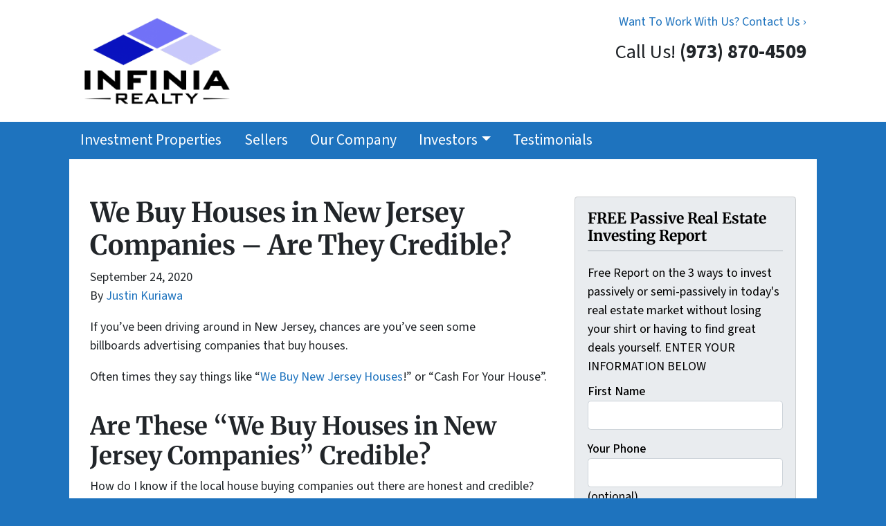

--- FILE ---
content_type: text/html; charset=UTF-8
request_url: https://www.infiniarealty.com/blog/we-buy-houses-in-new-jersey-companies/
body_size: 19127
content:

<!doctype html>
<html lang="en-US">
  <head>
  <meta charset="utf-8">
  <meta http-equiv="x-ua-compatible" content="ie=edge">
<script>
var gform;gform||(document.addEventListener("gform_main_scripts_loaded",function(){gform.scriptsLoaded=!0}),window.addEventListener("DOMContentLoaded",function(){gform.domLoaded=!0}),gform={domLoaded:!1,scriptsLoaded:!1,initializeOnLoaded:function(o){gform.domLoaded&&gform.scriptsLoaded?o():!gform.domLoaded&&gform.scriptsLoaded?window.addEventListener("DOMContentLoaded",o):document.addEventListener("gform_main_scripts_loaded",o)},hooks:{action:{},filter:{}},addAction:function(o,n,r,t){gform.addHook("action",o,n,r,t)},addFilter:function(o,n,r,t){gform.addHook("filter",o,n,r,t)},doAction:function(o){gform.doHook("action",o,arguments)},applyFilters:function(o){return gform.doHook("filter",o,arguments)},removeAction:function(o,n){gform.removeHook("action",o,n)},removeFilter:function(o,n,r){gform.removeHook("filter",o,n,r)},addHook:function(o,n,r,t,i){null==gform.hooks[o][n]&&(gform.hooks[o][n]=[]);var e=gform.hooks[o][n];null==i&&(i=n+"_"+e.length),gform.hooks[o][n].push({tag:i,callable:r,priority:t=null==t?10:t})},doHook:function(n,o,r){var t;if(r=Array.prototype.slice.call(r,1),null!=gform.hooks[n][o]&&((o=gform.hooks[n][o]).sort(function(o,n){return o.priority-n.priority}),o.forEach(function(o){"function"!=typeof(t=o.callable)&&(t=window[t]),"action"==n?t.apply(null,r):r[0]=t.apply(null,r)})),"filter"==n)return r[0]},removeHook:function(o,n,t,i){var r;null!=gform.hooks[o][n]&&(r=(r=gform.hooks[o][n]).filter(function(o,n,r){return!!(null!=i&&i!=o.tag||null!=t&&t!=o.priority)}),gform.hooks[o][n]=r)}});
</script>

  <meta name="viewport" content="width=device-width, initial-scale=1">
  <title>We Buy Houses in New Jersey Companies – Are They Credible?</title>
	<style>img:is([sizes="auto" i], [sizes^="auto," i]) { contain-intrinsic-size: 3000px 1500px }</style>
	<script>
dataLayer = window.dataLayer || [];
dataLayer.push({"subDomain":"jkuriawamain","template":"investor-main-04","category":"main","theme":"carrot-01","CSULabel":"Non-CSU","personalizedsite":"no"});
</script>
<!-- Google Tag Manager -->
<script>
function initializeTagManager(w,d,s,l,i){w[l]=w[l]||[];w[l].push({'gtm.start':
    new Date().getTime(),event:'gtm.js'});var f=d.getElementsByTagName(s)[0],
    j=d.createElement(s),dl=l!='dataLayer'?'&l='+l:'';j.defer=true;j.src=
    'https://www.googletagmanager.com/gtm.js?id='+i+dl;f.parentNode.insertBefore(j,f);
}

window.addEventListener('load', () => {
    const deferDuration = navigator.userAgent.toLowerCase().includes('moto g power (2022)') ? 10000 : 2000;
    setTimeout(() => {
        initializeTagManager(window,document,'script','dataLayer','GTM-WWPZRDH');
    }, deferDuration);
});
</script>
<!-- End Google Tag Manager --><!-- start fakequery --><script type="text/javascript">(()=>{"use strict";window.__loaded=window.__loaded||[];var e,o,a;e="shim.js",o="module:loaded",window.__loaded.push({module:`/app/themes/carrot/assets/scripts/${e}`,call:o,context:a});const t="CARROT_THEME_SHIM_Q",r="JQUERY_QUEUE",s={},n=(...e)=>(s[r]||(s[r]=[]),s[r].push(["INSTANTIATE",e]),n);n.extend=Object.assign,n._isFake=!0,["add","addBack","addClass","after","ajaxComplete","ajaxError","ajaxSend","ajaxStart","ajaxStop","ajaxSuccess","andSelf","animate","append","appendTo","attr","before","bind","blur","change","children","clearQueue","click","clone","closest","contents","contextmenu","css","data","dblclick","delay","delegate","dequeue","detach","die","each","empty","end","eq","error","fadeIn","fadeOut","fadeTo","fadeToggle","filter","find","finish","first","focus","focusin","focusout","get","has","hasClass","height","hide","hover","html","index","innerHeight","innerWidth","insertAfter","insertBefore","is","jQuery","keydown","keypress","keyup","last","live","load","map","mousedown","mouseenter","mouseleave","mousemove","mouseout","mouseover","mouseup","next","nextAll","nextUntil","not","off","offset","offsetParent","on","one","outerHeight","outerWidth","parent","parents","parentsUntil","position","prepend","prependTo","prev","prevAll","prevUntil","promise","prop","pushStack","queue","ready","remove","removeAttr","removeClass","removeData","removeProp","replaceAll","replaceWith","resize","scroll","scrollLeft","scrollTop","select","serialize","serializeArray","show","siblings","size","slice","slideDown","slideToggle","slideUp","stop","submit","text","toArray","toggle","toggleClass","trigger","triggerHandler","unbind","undelegate","unload","unwrap","val","width","wrap","wrapAll","wrapInner"].forEach((e=>{n[e]=function(...o){s[r]||(s[r]=[]),s[r].push(["INSTANCE_METHOD_CALL",e,...o])}})),s[r]||(s[r]=[]),window.jQuery||(window.jQuery=n),window[t]?window[t][r]||(window[t][r]=s[r]):window[t]=s,window[t][r]||(window[t][r]=[])})();</script><!-- end fakequery -->
<meta name="description" content="If you&#8217;re looking at &#8220;we buy houses in New Jersey companies, how do you know which ones are credible and honest? This article will walk you through things to look for&#8230;" />
<meta property="og:locale" content="en_US" />
<meta property="og:type" content="website" />
<meta property="og:title" content="We Buy Houses in New Jersey Companies – Are They Credible?" />
<meta property="og:description" content="If you&#8217;re looking at &#8220;we buy houses in New Jersey companies, how do you know which ones are credible and honest? This article will walk you through things to look for&#8230;" />
<meta property="og:url" content="https://www.infiniarealty.com/blog/we-buy-houses-in-new-jersey-companies/" />
<meta property="og:site_name" content="Infinia Realty" />
<meta name="twitter:card" content="summary_large_image" />
<meta name="twitter:title" content="We Buy Houses in New Jersey Companies – Are They Credible?" />
<meta name="twitter:description" content="If you&#8217;re looking at &#8220;we buy houses in New Jersey companies, how do you know which ones are credible and honest? This article will walk you through things to look for&#8230;" />
<link rel="canonical" href="https://www.infiniarealty.com/blog/we-buy-houses-in-new-jersey-companies/" />
<script type="application/ld+json">{"@context":"https://schema.org","@type":"BreadcrumbList","itemListElement":[{"@type":"ListItem","position":1,"item":{"@id":"https://www.infiniarealty.com/","name":"New Jersey real estate investment properties &#x2d; Full Service Real Estate Investment &#x2d; Infinia Realty"}},{"@type":"ListItem","position":2,"item":{"@id":"https://www.infiniarealty.com/blog/category/sellers/","name":"sellers"}},{"@type":"ListItem","position":3,"item":{"@id":"https://www.infiniarealty.com/blog/we-buy-houses-in-new-jersey-companies/","name":"We Buy Houses in New Jersey Companies \u2013 Are They Credible?"}}]}</script>
<script type="application/ld+json">{"@context":"https://schema.org","@type":"Article","mainEntityOfPage":{"@type":"WebPage","@id":"https://www.infiniarealty.com/blog/we-buy-houses-in-new-jersey-companies/"},"headline":"We Buy Houses in New Jersey Companies \u2013 Are They Credible?","datePublished":"2020-09-24T04:00:00+00:00","dateModified":"2020-09-18T12:14:22+00:00","author":{"@type":"Person","name":"Justin Kuriawa","url":"https://www.infiniarealty.com/blog/author/jkuriawa/"},"description":"If you&#8217;re looking at &#8220;we buy houses in New Jersey companies, how do you know which ones are credible and honest? This article will walk you through things to look for&#8230;"}</script>

<link rel='dns-prefetch' href='//carrot.com' />
<link rel='dns-prefetch' href='//cdn.carrot.com' />
<link rel='dns-prefetch' href='//image-cdn.carrot.com' />
<link rel="preload" href="https://cdn.carrot.com/fonts/source-sans-pro/v21/variable.woff2" as="font" crossorigin>
<link rel="preload" href="https://cdn.carrot.com/fonts/merriweather/v30/variable.woff2" as="font" crossorigin>
<link rel="dns-prefetch" href="//www.google-analytics.com">

<link rel="stylesheet" href="/app/mu-plugins/Editor/dist/assets/formStyle-DMuCAtEy.css"><link rel="stylesheet" href="/app/mu-plugins/Editor/dist/assets/testimonialStyle-Cbp7rxav.css"><style id='outermost-icon-block-style-inline-css'>
.wp-block-outermost-icon-block{display:flex;line-height:0}.wp-block-outermost-icon-block.has-border-color{border:none}.wp-block-outermost-icon-block .has-icon-color svg,.wp-block-outermost-icon-block.has-icon-color svg{color:currentColor}.wp-block-outermost-icon-block .has-icon-color:not(.has-no-icon-fill-color) svg,.wp-block-outermost-icon-block.has-icon-color:not(.has-no-icon-fill-color) svg{fill:currentColor}.wp-block-outermost-icon-block .icon-container{box-sizing:border-box}.wp-block-outermost-icon-block a,.wp-block-outermost-icon-block svg{height:100%;transition:transform .1s ease-in-out;width:100%}.wp-block-outermost-icon-block a:hover{transform:scale(1.1)}.wp-block-outermost-icon-block svg{transform:rotate(var(--outermost--icon-block--transform-rotate,0deg)) scaleX(var(--outermost--icon-block--transform-scale-x,1)) scaleY(var(--outermost--icon-block--transform-scale-y,1))}.wp-block-outermost-icon-block .rotate-90,.wp-block-outermost-icon-block.rotate-90{--outermost--icon-block--transform-rotate:90deg}.wp-block-outermost-icon-block .rotate-180,.wp-block-outermost-icon-block.rotate-180{--outermost--icon-block--transform-rotate:180deg}.wp-block-outermost-icon-block .rotate-270,.wp-block-outermost-icon-block.rotate-270{--outermost--icon-block--transform-rotate:270deg}.wp-block-outermost-icon-block .flip-horizontal,.wp-block-outermost-icon-block.flip-horizontal{--outermost--icon-block--transform-scale-x:-1}.wp-block-outermost-icon-block .flip-vertical,.wp-block-outermost-icon-block.flip-vertical{--outermost--icon-block--transform-scale-y:-1}.wp-block-outermost-icon-block .flip-vertical.flip-horizontal,.wp-block-outermost-icon-block.flip-vertical.flip-horizontal{--outermost--icon-block--transform-scale-x:-1;--outermost--icon-block--transform-scale-y:-1}

</style>
<style id='global-styles-inline-css'>
:root{--wp--preset--aspect-ratio--square: 1;--wp--preset--aspect-ratio--4-3: 4/3;--wp--preset--aspect-ratio--3-4: 3/4;--wp--preset--aspect-ratio--3-2: 3/2;--wp--preset--aspect-ratio--2-3: 2/3;--wp--preset--aspect-ratio--16-9: 16/9;--wp--preset--aspect-ratio--9-16: 9/16;--wp--preset--color--black: #212529;--wp--preset--color--cyan-bluish-gray: #abb8c3;--wp--preset--color--white: #fff;--wp--preset--color--pale-pink: #f78da7;--wp--preset--color--vivid-red: #cf2e2e;--wp--preset--color--luminous-vivid-orange: #ff6900;--wp--preset--color--luminous-vivid-amber: #fcb900;--wp--preset--color--light-green-cyan: #7bdcb5;--wp--preset--color--vivid-green-cyan: #00d084;--wp--preset--color--pale-cyan-blue: #8ed1fc;--wp--preset--color--vivid-cyan-blue: #0693e3;--wp--preset--color--vivid-purple: #9b51e0;--wp--preset--color--gray-300: #dee2e6;--wp--preset--color--gray-100: #f7f7f9;--wp--preset--color--c-brand-primary: #1e73be;--wp--preset--color--c-brand-primary-lighter: #4799e2;--wp--preset--color--c-brand-primary-darker: #144b7c;--wp--preset--color--c-link: #1e73be;--wp--preset--color--c-link-lighter: #4799e2;--wp--preset--color--c-link-darker: #144b7c;--wp--preset--color--c-button: #fa9f1e;--wp--preset--color--c-button-lighter: #fcbf69;--wp--preset--color--c-button-darker: #c77704;--wp--preset--color--c-secondary: #4774AF;--wp--preset--color--c-secondary-lighter: #dce7f5;--wp--preset--color--c-secondary-dark: #204170;--wp--preset--color--c-secondary-darker: #0d1a2d;--wp--preset--gradient--vivid-cyan-blue-to-vivid-purple: linear-gradient(135deg,rgba(6,147,227,1) 0%,rgb(155,81,224) 100%);--wp--preset--gradient--light-green-cyan-to-vivid-green-cyan: linear-gradient(135deg,rgb(122,220,180) 0%,rgb(0,208,130) 100%);--wp--preset--gradient--luminous-vivid-amber-to-luminous-vivid-orange: linear-gradient(135deg,rgba(252,185,0,1) 0%,rgba(255,105,0,1) 100%);--wp--preset--gradient--luminous-vivid-orange-to-vivid-red: linear-gradient(135deg,rgba(255,105,0,1) 0%,rgb(207,46,46) 100%);--wp--preset--gradient--very-light-gray-to-cyan-bluish-gray: linear-gradient(135deg,rgb(238,238,238) 0%,rgb(169,184,195) 100%);--wp--preset--gradient--cool-to-warm-spectrum: linear-gradient(135deg,rgb(74,234,220) 0%,rgb(151,120,209) 20%,rgb(207,42,186) 40%,rgb(238,44,130) 60%,rgb(251,105,98) 80%,rgb(254,248,76) 100%);--wp--preset--gradient--blush-light-purple: linear-gradient(135deg,rgb(255,206,236) 0%,rgb(152,150,240) 100%);--wp--preset--gradient--blush-bordeaux: linear-gradient(135deg,rgb(254,205,165) 0%,rgb(254,45,45) 50%,rgb(107,0,62) 100%);--wp--preset--gradient--luminous-dusk: linear-gradient(135deg,rgb(255,203,112) 0%,rgb(199,81,192) 50%,rgb(65,88,208) 100%);--wp--preset--gradient--pale-ocean: linear-gradient(135deg,rgb(255,245,203) 0%,rgb(182,227,212) 50%,rgb(51,167,181) 100%);--wp--preset--gradient--electric-grass: linear-gradient(135deg,rgb(202,248,128) 0%,rgb(113,206,126) 100%);--wp--preset--gradient--midnight: linear-gradient(135deg,rgb(2,3,129) 0%,rgb(40,116,252) 100%);--wp--preset--font-size--small: 12px;--wp--preset--font-size--medium: 20px;--wp--preset--font-size--large: 24px;--wp--preset--font-size--x-large: 42px;--wp--preset--font-size--normal: 16px;--wp--preset--font-size--larger: 36px;--wp--preset--font-size--huge: max(23.61px,min(4.03vw,40px));--wp--preset--spacing--20: 0.44rem;--wp--preset--spacing--30: 0.67rem;--wp--preset--spacing--40: 1rem;--wp--preset--spacing--50: 1.5rem;--wp--preset--spacing--60: 2.25rem;--wp--preset--spacing--70: 3.38rem;--wp--preset--spacing--80: 5.06rem;--wp--preset--shadow--natural: 6px 6px 9px rgba(0, 0, 0, 0.2);--wp--preset--shadow--deep: 12px 12px 50px rgba(0, 0, 0, 0.4);--wp--preset--shadow--sharp: 6px 6px 0px rgba(0, 0, 0, 0.2);--wp--preset--shadow--outlined: 6px 6px 0px -3px rgba(255, 255, 255, 1), 6px 6px rgba(0, 0, 0, 1);--wp--preset--shadow--crisp: 6px 6px 0px rgba(0, 0, 0, 1);}:root :where(.is-layout-flow) > :first-child{margin-block-start: 0;}:root :where(.is-layout-flow) > :last-child{margin-block-end: 0;}:root :where(.is-layout-flow) > *{margin-block-start: 24px;margin-block-end: 0;}:root :where(.is-layout-constrained) > :first-child{margin-block-start: 0;}:root :where(.is-layout-constrained) > :last-child{margin-block-end: 0;}:root :where(.is-layout-constrained) > *{margin-block-start: 24px;margin-block-end: 0;}:root :where(.is-layout-flex){gap: 24px;}:root :where(.is-layout-grid){gap: 24px;}body .is-layout-flex{display: flex;}.is-layout-flex{flex-wrap: wrap;align-items: center;}.is-layout-flex > :is(*, div){margin: 0;}body .is-layout-grid{display: grid;}.is-layout-grid > :is(*, div){margin: 0;}.has-black-color{color: var(--wp--preset--color--black) !important;}.has-cyan-bluish-gray-color{color: var(--wp--preset--color--cyan-bluish-gray) !important;}.has-white-color{color: var(--wp--preset--color--white) !important;}.has-pale-pink-color{color: var(--wp--preset--color--pale-pink) !important;}.has-vivid-red-color{color: var(--wp--preset--color--vivid-red) !important;}.has-luminous-vivid-orange-color{color: var(--wp--preset--color--luminous-vivid-orange) !important;}.has-luminous-vivid-amber-color{color: var(--wp--preset--color--luminous-vivid-amber) !important;}.has-light-green-cyan-color{color: var(--wp--preset--color--light-green-cyan) !important;}.has-vivid-green-cyan-color{color: var(--wp--preset--color--vivid-green-cyan) !important;}.has-pale-cyan-blue-color{color: var(--wp--preset--color--pale-cyan-blue) !important;}.has-vivid-cyan-blue-color{color: var(--wp--preset--color--vivid-cyan-blue) !important;}.has-vivid-purple-color{color: var(--wp--preset--color--vivid-purple) !important;}.has-gray-300-color{color: var(--wp--preset--color--gray-300) !important;}.has-gray-100-color{color: var(--wp--preset--color--gray-100) !important;}.has-c-brand-primary-color{color: var(--wp--preset--color--c-brand-primary) !important;}.has-c-brand-primary-lighter-color{color: var(--wp--preset--color--c-brand-primary-lighter) !important;}.has-c-brand-primary-darker-color{color: var(--wp--preset--color--c-brand-primary-darker) !important;}.has-c-link-color{color: var(--wp--preset--color--c-link) !important;}.has-c-link-lighter-color{color: var(--wp--preset--color--c-link-lighter) !important;}.has-c-link-darker-color{color: var(--wp--preset--color--c-link-darker) !important;}.has-c-button-color{color: var(--wp--preset--color--c-button) !important;}.has-c-button-lighter-color{color: var(--wp--preset--color--c-button-lighter) !important;}.has-c-button-darker-color{color: var(--wp--preset--color--c-button-darker) !important;}.has-c-secondary-color{color: var(--wp--preset--color--c-secondary) !important;}.has-c-secondary-lighter-color{color: var(--wp--preset--color--c-secondary-lighter) !important;}.has-c-secondary-dark-color{color: var(--wp--preset--color--c-secondary-dark) !important;}.has-c-secondary-darker-color{color: var(--wp--preset--color--c-secondary-darker) !important;}.has-black-background-color{background-color: var(--wp--preset--color--black) !important;}.has-cyan-bluish-gray-background-color{background-color: var(--wp--preset--color--cyan-bluish-gray) !important;}.has-white-background-color{background-color: var(--wp--preset--color--white) !important;}.has-pale-pink-background-color{background-color: var(--wp--preset--color--pale-pink) !important;}.has-vivid-red-background-color{background-color: var(--wp--preset--color--vivid-red) !important;}.has-luminous-vivid-orange-background-color{background-color: var(--wp--preset--color--luminous-vivid-orange) !important;}.has-luminous-vivid-amber-background-color{background-color: var(--wp--preset--color--luminous-vivid-amber) !important;}.has-light-green-cyan-background-color{background-color: var(--wp--preset--color--light-green-cyan) !important;}.has-vivid-green-cyan-background-color{background-color: var(--wp--preset--color--vivid-green-cyan) !important;}.has-pale-cyan-blue-background-color{background-color: var(--wp--preset--color--pale-cyan-blue) !important;}.has-vivid-cyan-blue-background-color{background-color: var(--wp--preset--color--vivid-cyan-blue) !important;}.has-vivid-purple-background-color{background-color: var(--wp--preset--color--vivid-purple) !important;}.has-gray-300-background-color{background-color: var(--wp--preset--color--gray-300) !important;}.has-gray-100-background-color{background-color: var(--wp--preset--color--gray-100) !important;}.has-c-brand-primary-background-color{background-color: var(--wp--preset--color--c-brand-primary) !important;}.has-c-brand-primary-lighter-background-color{background-color: var(--wp--preset--color--c-brand-primary-lighter) !important;}.has-c-brand-primary-darker-background-color{background-color: var(--wp--preset--color--c-brand-primary-darker) !important;}.has-c-link-background-color{background-color: var(--wp--preset--color--c-link) !important;}.has-c-link-lighter-background-color{background-color: var(--wp--preset--color--c-link-lighter) !important;}.has-c-link-darker-background-color{background-color: var(--wp--preset--color--c-link-darker) !important;}.has-c-button-background-color{background-color: var(--wp--preset--color--c-button) !important;}.has-c-button-lighter-background-color{background-color: var(--wp--preset--color--c-button-lighter) !important;}.has-c-button-darker-background-color{background-color: var(--wp--preset--color--c-button-darker) !important;}.has-c-secondary-background-color{background-color: var(--wp--preset--color--c-secondary) !important;}.has-c-secondary-lighter-background-color{background-color: var(--wp--preset--color--c-secondary-lighter) !important;}.has-c-secondary-dark-background-color{background-color: var(--wp--preset--color--c-secondary-dark) !important;}.has-c-secondary-darker-background-color{background-color: var(--wp--preset--color--c-secondary-darker) !important;}.has-black-border-color{border-color: var(--wp--preset--color--black) !important;}.has-cyan-bluish-gray-border-color{border-color: var(--wp--preset--color--cyan-bluish-gray) !important;}.has-white-border-color{border-color: var(--wp--preset--color--white) !important;}.has-pale-pink-border-color{border-color: var(--wp--preset--color--pale-pink) !important;}.has-vivid-red-border-color{border-color: var(--wp--preset--color--vivid-red) !important;}.has-luminous-vivid-orange-border-color{border-color: var(--wp--preset--color--luminous-vivid-orange) !important;}.has-luminous-vivid-amber-border-color{border-color: var(--wp--preset--color--luminous-vivid-amber) !important;}.has-light-green-cyan-border-color{border-color: var(--wp--preset--color--light-green-cyan) !important;}.has-vivid-green-cyan-border-color{border-color: var(--wp--preset--color--vivid-green-cyan) !important;}.has-pale-cyan-blue-border-color{border-color: var(--wp--preset--color--pale-cyan-blue) !important;}.has-vivid-cyan-blue-border-color{border-color: var(--wp--preset--color--vivid-cyan-blue) !important;}.has-vivid-purple-border-color{border-color: var(--wp--preset--color--vivid-purple) !important;}.has-gray-300-border-color{border-color: var(--wp--preset--color--gray-300) !important;}.has-gray-100-border-color{border-color: var(--wp--preset--color--gray-100) !important;}.has-c-brand-primary-border-color{border-color: var(--wp--preset--color--c-brand-primary) !important;}.has-c-brand-primary-lighter-border-color{border-color: var(--wp--preset--color--c-brand-primary-lighter) !important;}.has-c-brand-primary-darker-border-color{border-color: var(--wp--preset--color--c-brand-primary-darker) !important;}.has-c-link-border-color{border-color: var(--wp--preset--color--c-link) !important;}.has-c-link-lighter-border-color{border-color: var(--wp--preset--color--c-link-lighter) !important;}.has-c-link-darker-border-color{border-color: var(--wp--preset--color--c-link-darker) !important;}.has-c-button-border-color{border-color: var(--wp--preset--color--c-button) !important;}.has-c-button-lighter-border-color{border-color: var(--wp--preset--color--c-button-lighter) !important;}.has-c-button-darker-border-color{border-color: var(--wp--preset--color--c-button-darker) !important;}.has-c-secondary-border-color{border-color: var(--wp--preset--color--c-secondary) !important;}.has-c-secondary-lighter-border-color{border-color: var(--wp--preset--color--c-secondary-lighter) !important;}.has-c-secondary-dark-border-color{border-color: var(--wp--preset--color--c-secondary-dark) !important;}.has-c-secondary-darker-border-color{border-color: var(--wp--preset--color--c-secondary-darker) !important;}.has-vivid-cyan-blue-to-vivid-purple-gradient-background{background: var(--wp--preset--gradient--vivid-cyan-blue-to-vivid-purple) !important;}.has-light-green-cyan-to-vivid-green-cyan-gradient-background{background: var(--wp--preset--gradient--light-green-cyan-to-vivid-green-cyan) !important;}.has-luminous-vivid-amber-to-luminous-vivid-orange-gradient-background{background: var(--wp--preset--gradient--luminous-vivid-amber-to-luminous-vivid-orange) !important;}.has-luminous-vivid-orange-to-vivid-red-gradient-background{background: var(--wp--preset--gradient--luminous-vivid-orange-to-vivid-red) !important;}.has-very-light-gray-to-cyan-bluish-gray-gradient-background{background: var(--wp--preset--gradient--very-light-gray-to-cyan-bluish-gray) !important;}.has-cool-to-warm-spectrum-gradient-background{background: var(--wp--preset--gradient--cool-to-warm-spectrum) !important;}.has-blush-light-purple-gradient-background{background: var(--wp--preset--gradient--blush-light-purple) !important;}.has-blush-bordeaux-gradient-background{background: var(--wp--preset--gradient--blush-bordeaux) !important;}.has-luminous-dusk-gradient-background{background: var(--wp--preset--gradient--luminous-dusk) !important;}.has-pale-ocean-gradient-background{background: var(--wp--preset--gradient--pale-ocean) !important;}.has-electric-grass-gradient-background{background: var(--wp--preset--gradient--electric-grass) !important;}.has-midnight-gradient-background{background: var(--wp--preset--gradient--midnight) !important;}.has-small-font-size{font-size: var(--wp--preset--font-size--small) !important;}.has-medium-font-size{font-size: var(--wp--preset--font-size--medium) !important;}.has-large-font-size{font-size: var(--wp--preset--font-size--large) !important;}.has-x-large-font-size{font-size: var(--wp--preset--font-size--x-large) !important;}.has-normal-font-size{font-size: var(--wp--preset--font-size--normal) !important;}.has-larger-font-size{font-size: var(--wp--preset--font-size--larger) !important;}.has-huge-font-size{font-size: var(--wp--preset--font-size--huge) !important;}
:root :where(.wp-block-pullquote){font-size: 1.5em;line-height: 1.6;}
</style>
<link rel="stylesheet" href="https://cdn.carrot.com/artifacts/115c97d511d88e11378b0be5a19ead501ef3682e/app/themes/carrot/dist/css/main.d9e11f.css"><link rel="stylesheet" href="/app/mu-plugins/Editor/dist/assets/filtersRemoveMarginStyle-DaCVUGgC.css"><link rel="stylesheet" href="https://cdn.carrot.com/artifacts/115c97d511d88e11378b0be5a19ead501ef3682e/app/themes/carrot-01/dist/css/main-01.2fe1a3.css">
<style>
:root {
  --body-color: #373a3c;
  --font-primary: 'Source Sans Pro',-apple-system,BlinkMacSystemFont,"Segoe UI",Roboto,Oxygen-Sans,Ubuntu,Cantarell,"Helvetica Neue",sans-serif;
  --font-headings: 'Merriweather',Georgia,serif;
  --color-brand-primary: #1e73be;
  --color-brand-primary-hover: #175892;
  --color-brand-primary-lighter: #4799e2;
  --color-brand-primary-darker: #144b7c;
  --color-brand-primary-islight: #1e73be;
  --color-brand-primary-isdark: #e4e4e4;
  --color-brand-secondary: #4774AF;
  --color-brand-secondary-lighter: #dce7f5;
  --color-brand-secondary-dark: #204170;
  --color-brand-secondary-darker: #0d1a2d;
  --color-link: #1e73be;
  --color-link-hover: #175892;
  --color-link-lighter: #4799e2;
  --color-link-darker: #144b7c;
  --color-button: #fa9f1e;
  --color-button-hover: #e08505;
  --color-button-lighter: #fcbf69;
  --color-button-darker: #c77704;
  --color-text-on-black: #fff;
  --color-text-on-white: #1d1d1d;
  --color-text-on-light-gray: #1d1d1d;
  --color-text-on-lightest-gray: #1d1d1d;
  --color-text-on-primary: #ffffff;
  --color-text-on-primary-darker: #ffffff;
  --color-text-on-primary-lighter: #1d1d1d;
  --color-text-on-secondary: #ffffff;
  --color-text-on-secondary-dark: #ffffff;
  --color-text-on-secondary-darker: #ffffff;
  --color-text-on-secondary-lighter: #1d1d1d;
  --color-text-on-link: #ffffff;
  --color-text-on-link-darker: #ffffff;
  --color-text-on-link-lighter: #1d1d1d;
  --color-text-on-button: #1d1d1d;
  --color-text-on-button-darker: #ffffff;
  --color-text-on-button-lighter: #1d1d1d;
}

@font-face {
  font-family: 'Source Sans Pro';
  font-style: normal;
  font-weight: 400 700;
  font-display: swap;
  src: url('https://cdn.carrot.com/fonts/source-sans-pro/v21/variable.woff2') format('woff2');
}
@font-face {
  font-family: 'Merriweather';
  font-style: normal;
  font-weight: 400 700;
  font-display: swap;
  src: url('https://cdn.carrot.com/fonts/merriweather/v30/variable.woff2') format('woff2');
}
</style>

<script src="https://unpkg.com/jquery@3.7.0/dist/jquery.min.js"></script><script src="https://www.infiniarealty.com/wp-includes/js/dist/dom-ready.min.js?ver=f77871ff7694fffea381"></script><script src="https://cdn.carrot.com/artifacts/115c97d511d88e11378b0be5a19ead501ef3682e/app/themes/carrot/dist/js/support.b43fea.js"></script><script>
jQuery($ => $()?.utmz?.({"domainName":false}))
</script><script src="https://cdn.carrot.com/artifacts/115c97d511d88e11378b0be5a19ead501ef3682e/app/themes/carrot/dist/js/main.a9477e.js"></script><script type="module" src="/app/mu-plugins/Editor/dist/assets/formScript-D2IrI3SA.js"></script>  <script type="application/ld+json">{"@context": "https://schema.org", "@type": "WebSite", "url": "https://www.infiniarealty.com/", "name": "Infinia Realty"}</script>
<style id="custom-background-css">
body.custom-background { background-color: #1e73be; }
</style>
	<style id="block-visibility-frontend-inline-css">/* Front-end Styles */
@media (max-width: 669px) {
  .hide-on-mobile {
    display: none !important;
  }
}

@media (min-width: 670px) and (max-width: 1023px) {
  .hide-on-tablet {
    display: none !important;
  }
}

@media (min-width: 1024px) {
  .hide-on-desktop {
    display: none !important;
  }
}
</style>    <style>
      .gform_wrapper.gravity-theme fieldset.autocomplete-us:not(.gfield_error) .ginput_container_address > span:not(.address_line_1),
      .gform_wrapper.gravity-theme fieldset.autocomplete-us:not(.gfield_error) span.address_line_1 label,
      li.autocomplete-us:not(.gfield_error) .ginput_container_address span:not(.address_line_1),
      li.autocomplete-us:not(.gfield_error) .ginput_container_address span.address_line_1 label {
        display: none;
      }
    </style>
    <noscript>
        <style>
          .gform_wrapper.gravity-theme fieldset.autocomplete-us:not(.gfield_error) .ginput_container_address > span:not(.address_line_1),
          .gform_wrapper.gravity-theme fieldset.autocomplete-us span.address_line_1 label,
          li.autocomplete-us:not(.gfield_error) .ginput_container_address span:not(.address_line_1),
          li.autocomplete-us:not(.gfield_error) .ginput_container_address span.address_line_1 label {
            display: block;
          }
        </style>
    </noscript>
      
          </head>
  <body class="wp-singular post-template-default single single-post postid-1687 single-format-standard custom-background wp-embed-responsive wp-theme-carrot wp-child-theme-carrot-01 env-production we-buy-houses-in-new-jersey-companies logo-full no-hero no-credbar sidebar-primary sitetype-main content-pro">
    <!-- Google Tag Manager (noscript) -->
<noscript><iframe src="https://www.googletagmanager.com/ns.html?id=GTM-WWPZRDH"
height="0" width="0" style="display:none;visibility:hidden"></iframe></noscript>
<!-- End Google Tag Manager (noscript) -->    <div class="wrap">
      
<!-- Property Modal -->

<header class="banner banner--isDefault">
  <div class="container clearfix">
    <nav class="nav-top">
      <div class="menu-header-navigation-container"><ul id="menu-header-navigation" class="nav"><li id="menu-item-808" class="menu-item menu-item-type-post_type menu-item-object-page menu-item-808"><a href="https://www.infiniarealty.com/contact-us/">Want To Work With Us? Contact Us ›</a></li>
</ul></div>          </nav>
    <div class="brand-container brand--main-logo brand--isDefault" itemscope itemtype="https://schema.org/Organization">
  <a class="brand" itemprop="url" href="https://www.infiniarealty.com/">
          <img itemprop="logo" class="brand-logo brand__logo" src="https://cdn.oncarrot.com/uploads/sites/11212/2016/07/InfiniaRealty-e1467860545229.png" width="" height="" alt="Infinia Realty">
                    <div class="brand-text sr-only">
      <b class="brand-name" itemprop="name">Infinia Realty</b>
      <span class="tagline brand-tagline"></span>
    </div>
  </a>
</div>    <div class="contact-row">
            <div id="main-contact-phone" class="contact-phone">
        <span class="contact-phone-text">Call Us!</span>
        <span class="telephone" itemprop="telephone">
          <b>(973) 870-4509</b>
        </span>
      </div>
          </div>
  </div>
    <nav class="nav-primary navbar navbar-expand-md navbar-dark bg-primary">
    <div class="container">
      <div id="mobile-contact-phone" class="navbar-brand">
        Call Us!        <span class="telephone" itemprop="telephone">
          <b>(973) 870-4509</b>
        </span>
      </div>
      <button type="button" class="navbar-toggler collapsed" data-toggle="collapse" data-target="#nav-primary" aria-expanded="false" aria-controls="nav-primary">
        Menu
      </button>
      <div id='nav-primary' class='collapse navbar-collapse'>
  
  <ul id="menu-main-navigation" class="navbar-nav"><li  id="menu-item-830" class="menu-item menu-item-type-custom menu-item-object-custom menu-item-830 nav-item"><a title="Investment Properties" href="/go/investment-properties" class="nav-link">Investment Properties</a></li>
<li  id="menu-item-1002" class="menu-item menu-item-type-post_type menu-item-object-page menu-item-1002 nav-item"><a title="Sellers" href="https://www.infiniarealty.com/sell-your-house-fast/" class="nav-link">Sellers</a></li>
<li  id="menu-item-420" class="menu-item menu-item-type-post_type menu-item-object-page menu-item-420 nav-item"><a title="Our Company" href="https://www.infiniarealty.com/our-company/" class="nav-link">Our Company</a></li>
<li  id="menu-item-670" class="menu-item menu-item-type-post_type menu-item-object-page menu-item-has-children dropdown menu-item-670 nav-item"><a title="Investors" href="https://www.infiniarealty.com/investors/" data-hover-group="670" class="dropdown-toggle nav-link" id="menu-item-dropdown-670">Investors</a>
<ul  class="dropdown-menu" aria-labelledby="menu-item-dropdown-670" role="menu">
	<li  id="menu-item-423" class="menu-item menu-item-type-post_type menu-item-object-page menu-item-423 nav-item"><a title="Investing In Real Estate With Your IRA" href="https://www.infiniarealty.com/investing-in-real-estate-with-your-ira/" class="dropdown-item">Investing In Real Estate With Your IRA</a></li>
</ul>
</li>
<li  id="menu-item-415" class="menu-item menu-item-type-post_type menu-item-object-page menu-item-415 nav-item"><a title="Testimonials" href="https://www.infiniarealty.com/testimonials/" class="nav-link">Testimonials</a></li>
</ul>
  </div>    </div>
  </nav>
  </header>
      <div class="content-wrap" role="document">
        <div class="content">
          <main class="main">
                          <article class="post-1687 post type-post status-publish format-standard hentry category-sellers tag-house-buying-scam tag-local-house-buyers tag-we-buy-houses-companies tag-we-buy-houses-scam contentpack-sellers-1">
    <header>
      <h1 class="entry-title">We Buy Houses in New Jersey Companies – Are They Credible?</h1>
      <time class="updated" datetime="2020-09-24T04:00:00+00:00">September 24, 2020</time>
<p class="byline author vcard">By <a href="https://www.infiniarealty.com/blog/author/jkuriawa/" rel="author" class="fn">Justin Kuriawa</a></p>
    </header>
    <div class="entry-content">
      
      <p>If you&#8217;ve been driving around in New Jersey, chances are you&#8217;ve seen some billboards advertising companies that buy houses.</p>
<p>Often times they say things like &#8220;<a href="/" target="_blank" rel="noopener noreferrer">We Buy New Jersey Houses</a>!&#8221; or &#8220;Cash For Your House&#8221;.</p>
<h2>Are These &#8220;We Buy Houses in New Jersey Companies&#8221; Credible?</h2>
<p>How do I know if the local house buying companies out there are honest and credible?</p>
<p>Well… sometimes they all look the same at the start&#8230; but below we&#8217;ll walk you through some things to look for in a local house buying company before you should work with them.</p>
<p>Buying and selling houses is a valid and respectable profession that can help communities and house sellers in many ways. But just like any other line of work – a minority of house buyers in any market are the ones who make the rest of us look bad.</p>
<p>There are people who are really great, ethical folks who improve their neighborhoods one property at a time.</p>
<p>And then there’s shady, dishonest people who put money ahead of the well being of their clients and who would sign the contract to sell their own grandmother with one hand while stabbing you in the back with the other – as long as they were making enough money.</p>
<p>Yes, they are out there.</p>
<p>We&#8217;ll help you avoid these &#8220;shady house buyers&#8221; so you can work with honest, ethical, and reputable local companies who can buy your house for a fair all cash offer and close on your schedule.</p>
<p>But let’s not focus on the negative – at least not yet.</p>
<p>First, let’s cover exactly what the best house-flippers are doing.</p>
<h2>What Reputable New Jersey House Buyers Are Doing</h2>
<ul>
<li><strong>Helping folks improve their lives by accessing the money they need</strong><strong>right away.</strong> People often need the cash in their house to cover unexpected medical expenses, or to relocate to be close to a relative. We can <a href="/" target="_blank" rel="noopener noreferrer">make that happen</a> in just a few days, and we deliver peace of mind.</li>
<li><strong>Helping sellers get rid of a burdensome property without the hassle</strong> of having to list it with a broker and wait months and month for a sale.</li>
<li><strong>Creating local jobs.</strong> We hire plumbers, contractors, electricians, brokers, title reps, loan officers, administrators and many other folks along the way. The average real estate transaction involves 86 people from start to finish. Our investments help create real jobs for people around New Jersey New Jersey.</li>
<li><strong>Buying US products.</strong> We spend tons of money on materials that are made right here in the USA – that creates jobs in our timber mills, factories, supply shops, distribution centers and more. The US economy depends on steady improvement, and that requires investment from folks like us.</li>
<li><strong>Increasing the value of New Jersey neighborhoods.</strong> When we improve a house, we’re helping to increase the value of the entire community. We often repair abandoned and neglected houses, turning them into beautiful homes for families. That activity strengthens New Jersey.</li>
<li><strong>Increasing the tax base.</strong> When a new buyer takes over one of our properties, they’ll pay a higher tax rate based on the new and improved value. Those taxes go to pay for our schools, fire, police, libraries, streets and other valuable pieces of infrastructure.  Again, improving our neighborhoods.</li>
</ul>
<p>Pretty cool stuff, right?</p>
<p>Lots of people think of house-flipping as a get-rich-quick scheme. That’s fueled by silly “reality” shows that amp up the drama because the reality of what we do on a daily basis is actually pretty boring.</p>
<p>Most of our work is coordinating with lots of people to make sure things are happening on time. We have to keep track of lots of moving parts.</p>
<p>So let’s get back to how you can use this information to find out if someone is a credible investor, and not just pulling a <em><strong>house buying scam</strong></em>.</p>
<h2>How To Ensure You&#8217;re Working With A Reputable Local House Buyer</h2>
<p>When you talk with a local house buyer to potentially buy your house&#8230; ask them some of the questions below to ensure they&#8217;re reputable, knowledgeable, and honest.</p>
<p>Ask open-ended questions like:</p>
<ul>
<li>How do you help your clients?</li>
<li>What do you do for people?</li>
<li>Can you tell me more about your services?</li>
<li>What aspect of your business makes you the proudest?</li>
<li>How would you describe your investment philosophy?</li>
<li>How can I know that you&#8217;ll close on my house when you say you will?</li>
</ul>
<p>Second, <strong><em>look for tell tale signs</em></strong> of tactics that those few shady operators tend to use.</p>
<ul>
<li><strong>&#8220;Kitchen table closings&#8221;</strong> &#8211; If a property buyer tries to get you to sign the deed (ownership) of your house over to them at your house, rather than a professional place like a closing attorney or title company&#8230; be leery.  Most reputable house buying services will perform the actual closing of the sale at a neutral 3rd party place&#8230; like a title company. This ensures everything is done right and on the up and up.</li>
<li><strong>Pressuring you into a fast closing</strong> &#8211; If a house buyer tries to pressure you into selling your house and says that you have to make the decision today, be leery. Most reputable house buying services will make you and offer and that offer will be on the table for at least 2-7 days (minimum) for you to make a decision.  The reason reputable house buying services like ours at Infinia Realty do place deadlines on our offers is because the market changes and values can change week to week depending on other sales in the area, also&#8230; we buy multiple houses a month and when we make you an offer we&#8217;re assuring you that the cash to purchase your house is ready and we&#8217;ll reserve that cash for several days so if you do want to sell your house, we can close on your schedule.  If you feel the offer isn&#8217;t a fit for you, then we&#8217;ll assign those funds to help another seller with their home sale.</li>
</ul>
<p>Most scammers are looking for a quick score, and not an in-depth interview.</p>
<p>Chances are good that they’ll find excuses to get off the phone and move on to someone who doesn’t ask too many questions.</p>
<p>True investors who run honest and ethical New Jersey house buying services, however, are building long-term businesses based on relationships and community development.</p>
<p>So when you&#8217;re looking at one of the &#8220;<em><strong>we buy houses in New Jersey companies</strong></em>&#8220;&#8230; never be afraid to ask questions!</p>
<h3 style="text-align: center"><strong>Give us a call anytime at (973) 870-4509 or<br />
<a href="/" target="_blank" rel="noopener noreferrer">fill out the form on this website today! &gt;&gt;</a></strong></h3>
<p>&nbsp;</p>

      
      
      <div class="entry-share">
<ul class="entry-share-btns">

              <li class="entry-share-btn entry-share-btn-facebook">
                <a href="https://www.facebook.com/sharer/sharer.php?u=https%3A%2F%2Fwww.infiniarealty.com%2Fblog%2Fwe-buy-houses-in-new-jersey-companies%2F" title="Share on Facebook">
                  <svg xmlns="http://www.w3.org/2000/svg" width="16" height="16" viewBox="0 0 64 64"><path d="M42 12c-5.523 0-10 4.477-10 10v6h-8v8h8v28h8V36h9l2-8H40v-6c0-1.105.895-2 2-2h10v-8H42z" fill="#fff"></svg>
                  <b>Share</b>
                </a>
              </li>
          

              <li class="entry-share-btn entry-share-btn-twitter">
                <a href="https://twitter.com/intent/tweet?text=We+Buy+Houses+in+New+Jersey+Companies+%E2%80%93+Are+They+Credible%3F&url=https%3A%2F%2Fwww.infiniarealty.com%2Fblog%2Fwe-buy-houses-in-new-jersey-companies%2F" title="Share on Twitter">
                  <svg xmlns="http://www.w3.org/2000/svg" viewBox="0 0 16 14"><path d="M4.9 0H0L5.782 7.7098L0.315 14H2.17L6.6416 8.8557L10.5 14H15.4L9.3744 5.9654L14.56 0H12.705L8.5148 4.8202L4.9 0ZM11.2 12.6L2.8 1.4H4.2L12.6 12.6H11.2Z" fill="#fff"/></svg>
                  <b>Share</b>
                </a>
              </li>
          
</ul>
</div>
    </div>
    <footer>
                  
<section class="widget-subscribe card card-gray-lightest card-block">
  <div class="card-body">
    <h5 class="card-title">Get More Real Estate Market Info... Subscribe Below!</h5>
    <p class="card-text">Learn more about us and find other resources on buying investment properties with us. Like us, follow us, connect! </p>

          <script type="text/javascript"></script>
                <div class='gf_browser_chrome gform_wrapper gform_legacy_markup_wrapper gform-theme--no-framework' data-form-theme='legacy' data-form-index='0' id='gform_wrapper_3' ><div id='gf_3' class='gform_anchor' tabindex='-1'></div>
                        <div class='gform_heading'>
                            <h3 class="gform_title">Access Local New Jersey Investment Property Deals... </h3>
                            <p class='gform_description'>Handyman Properties - Fixer Uppers - High Equity. 
*These are not on the MLS - Many are below $100k.  Available properties on the next page. </p>
                        </div><form method='post' enctype='multipart/form-data' target='gform_ajax_frame_3' id='gform_3'  action='/blog/we-buy-houses-in-new-jersey-companies/#gf_3' data-formid='3' novalidate>
                        <div class='gform-body gform_body'><ul id='gform_fields_3' class='gform_fields top_label form_sublabel_below description_below'><li id="field_3_8"  class="gfield gfield--type-name field_sublabel_below gfield--no-description field_description_below gfield_visibility_visible"  data-js-reload="field_3_8"><label class='gfield_label gform-field-label'  >First Name</label><div class='ginput_container ginput_container_name'>
                                    <input name='input_8' id='input_3_8' type='text' value='' class='large'    aria-invalid="false"   />
                                </div></li><li id="field_3_5"  class="gfield gfield--type-select gfield_contains_required field_sublabel_below gfield--no-description field_description_below gfield_visibility_visible"  data-js-reload="field_3_5"><label class='gfield_label gform-field-label' for='input_3_5' >What Kind Of Buyer Are You?<span class="gfield_required"><span class="gfield_required gfield_required_asterisk">*</span></span></label><div class='ginput_container ginput_container_select'><select name='input_5' id='input_3_5' class='medium gfield_select'    aria-required="true" aria-invalid="false" ><option value='Investor' >Investor</option><option value='Looking for a place to live in' >Looking for a place to live in</option></select></div></li><li id="field_3_7"  class="gfield gfield--type-phone field_sublabel_below gfield--no-description field_description_below gfield_visibility_visible"  data-js-reload="field_3_7"><label class='gfield_label gform-field-label' for='input_3_7' >Phone</label><div class='ginput_container ginput_container_phone'><input data-mask="standard" name='input_7' id='input_3_7' type='tel' value='' class='large'    aria-invalid="false"   /></div></li><li id="field_3_6"  class="gfield gfield--type-email gfield_contains_required field_sublabel_below gfield--no-description field_description_below gfield_visibility_visible"  data-js-reload="field_3_6"><label class='gfield_label gform-field-label' for='input_3_6' >Email<span class="gfield_required"><span class="gfield_required gfield_required_asterisk">*</span></span></label><div class='ginput_container ginput_container_email'>
                            <input name='input_6' id='input_3_6' type='email' value='' class='large'    aria-required="true" aria-invalid="false"  />
                        </div></li><li id="field_3_9"  class="gfield gfield--type-honeypot gform_validation_container field_sublabel_below gfield--has-description field_description_below gfield_visibility_visible"  data-js-reload="field_3_9"><label class='gfield_label gform-field-label' for='input_3_9' >Phone</label><div class='ginput_container'><input name='input_9' id='input_3_9' type='text' value='' autocomplete='new-password'/></div><div class='gfield_description' id='gfield_description_3_9'>This field is for validation purposes and should be left unchanged.</div></li></ul></div>
        <div class='gform_footer top_label'> <input type='submit' id='gform_submit_button_3' class='gform_button button' value='Show Me The Deals!! '  onclick='if(window["gf_submitting_3"]){return false;}  if( !jQuery("#gform_3")[0].checkValidity || jQuery("#gform_3")[0].checkValidity()){window["gf_submitting_3"]=true;}  ' onkeypress='if( event.keyCode == 13 ){ if(window["gf_submitting_3"]){return false;} if( !jQuery("#gform_3")[0].checkValidity || jQuery("#gform_3")[0].checkValidity()){window["gf_submitting_3"]=true;}  jQuery("#gform_3").trigger("submit",[true]); }' /> <input type='hidden' name='gform_ajax' value='form_id=3&amp;title=1&amp;description=1&amp;tabindex=0' />
            <input type='hidden' class='gform_hidden' name='is_submit_3' value='1' />
            <input type='hidden' class='gform_hidden' name='gform_submit' value='3' />
            
            <input type='hidden' class='gform_hidden' name='gform_unique_id' value='' />
            <input type='hidden' class='gform_hidden' name='state_3' value='WyJbXSIsIjU2MTVjN2VlOTYzMzE4OGM5YWIwOGM4MzBiODdkYmM5Il0=' />
            <input type='hidden' class='gform_hidden' name='gform_target_page_number_3' id='gform_target_page_number_3' value='0' />
            <input type='hidden' class='gform_hidden' name='gform_source_page_number_3' id='gform_source_page_number_3' value='1' />
            <input type='hidden' name='gform_field_values' value='' />
            
        </div>
                        <p style="display: none !important;"><label>&#916;<textarea name="ak_hp_textarea" cols="45" rows="8" maxlength="100"></textarea></label><input type="hidden" id="ak_js_1" name="ak_js" value="83"/><script>document.getElementById( "ak_js_1" ).setAttribute( "value", ( new Date() ).getTime() );</script></p></form>
                        </div>
		                <iframe style='display:none;width:0px;height:0px;' src='about:blank' name='gform_ajax_frame_3' id='gform_ajax_frame_3' title='This iframe contains the logic required to handle Ajax powered Carrot Forms.'></iframe>
		                <script>
gform.initializeOnLoaded( function() {gformInitSpinner( 3, 'https://www.infiniarealty.com/app/mu-plugins/gravityforms/images/spinner.svg', true );jQuery('#gform_ajax_frame_3').on('load',function(){var contents = jQuery(this).contents().find('*').html();var is_postback = contents.indexOf('GF_AJAX_POSTBACK') >= 0;if(!is_postback){return;}var form_content = jQuery(this).contents().find('#gform_wrapper_3');var is_confirmation = jQuery(this).contents().find('#gform_confirmation_wrapper_3').length > 0;var is_redirect = contents.indexOf('gformRedirect(){') >= 0;var is_form = form_content.length > 0 && ! is_redirect && ! is_confirmation;var mt = parseInt(jQuery('html').css('margin-top'), 10) + parseInt(jQuery('body').css('margin-top'), 10) + 100;if(is_form){jQuery('#gform_wrapper_3').html(form_content.html());if(form_content.hasClass('gform_validation_error')){jQuery('#gform_wrapper_3').addClass('gform_validation_error');} else {jQuery('#gform_wrapper_3').removeClass('gform_validation_error');}setTimeout( function() { /* delay the scroll by 50 milliseconds to fix a bug in chrome */ jQuery(document).scrollTop(jQuery('#gform_wrapper_3').offset().top - mt); }, 50 );if(window['gformInitDatepicker']) {gformInitDatepicker();}if(window['gformInitPriceFields']) {gformInitPriceFields();}var current_page = jQuery('#gform_source_page_number_3').val();gformInitSpinner( 3, 'https://www.infiniarealty.com/app/mu-plugins/gravityforms/images/spinner.svg', true );jQuery(document).trigger('gform_page_loaded', [3, current_page]);window['gf_submitting_3'] = false;}else if(!is_redirect){var confirmation_content = jQuery(this).contents().find('.GF_AJAX_POSTBACK').html();if(!confirmation_content){confirmation_content = contents;}setTimeout(function(){jQuery('#gform_wrapper_3').replaceWith(confirmation_content);jQuery(document).scrollTop(jQuery('#gf_3').offset().top - mt);jQuery(document).trigger('gform_confirmation_loaded', [3]);window['gf_submitting_3'] = false;wp.a11y.speak(jQuery('#gform_confirmation_message_3').text());}, 50);}else{jQuery('#gform_3').append(contents);if(window['gformRedirect']) {gformRedirect();}}jQuery(document).trigger('gform_post_render', [3, current_page]);gform.utils.trigger({ event: 'gform/postRender', native: false, data: { formId: 3, currentPage: current_page } });} );} );
</script>
    
    </div>
</section>
    </footer>
    
<section id="comments" class="comments">
  
  
  	<div id="respond" class="comment-respond">
		<h3 id="reply-title" class="comment-reply-title">Leave a Reply <small><a rel="nofollow" id="cancel-comment-reply-link" href="/blog/we-buy-houses-in-new-jersey-companies/#respond" style="display:none;">Cancel reply</a></small></h3><form action="https://www.infiniarealty.com/wp-comments-post.php" method="post" id="commentform" class="comment-form"><p class="comment-notes"><span id="email-notes">Your email address will not be published.</span> <span class="required-field-message">Required fields are marked <span class="required">*</span></span></p><p class="comment-form-comment"><label for="comment">Comment <span class="required">*</span></label> <textarea id="comment" name="comment" cols="45" rows="8" maxlength="65525" required></textarea></p><p class="comment-form-author"><label for="author">Name <span class="required">*</span></label> <input id="author" name="author" type="text" value="" size="30" maxlength="245" autocomplete="name" required /></p>
<p class="comment-form-email"><label for="email">Email <span class="required">*</span></label> <input id="email" name="email" type="email" value="" size="30" maxlength="100" aria-describedby="email-notes" autocomplete="email" required /></p>
<p class="comment-form-url"><label for="url">Website</label> <input id="url" name="url" type="url" value="" size="30" maxlength="200" autocomplete="url" /></p>
<p class="comment-form-cookies-consent"><input id="wp-comment-cookies-consent" name="wp-comment-cookies-consent" type="checkbox" value="yes" /> <label for="wp-comment-cookies-consent">Save my name, email, and website in this browser for the next time I comment.</label></p>
<p class="comment-form-math">
<label for="ocmathvalue">Sum of 6 + 7 <span class="required">*</span></label>
<input id="ocmathvalue" class="txt" name="ocmathvalue" type="text" value="" size="30" aria-required="true" placeholder="6 + 7" />
<input type="hidden" name="ocmathinfo" value="0211a" />
</p><p class="form-submit"><input name="submit" type="submit" id="submit" class="submit" value="Post Comment" /> <input type='hidden' name='comment_post_ID' value='1687' id='comment_post_ID'>
<input type='hidden' name='comment_parent' id='comment_parent' value='0'>
</p><p style="display: none;"><input type="hidden" id="akismet_comment_nonce" name="akismet_comment_nonce" value="4b861d200a" /></p><p style="display: none !important;"><label>&#916;<textarea name="ak_hp_textarea" cols="45" rows="8" maxlength="100"></textarea></label><input type="hidden" id="ak_js_2" name="ak_js" value="131"/><script>document.getElementById( "ak_js_2" ).setAttribute( "value", ( new Date() ).getTime() );</script></p></form>	</div><!-- #respond -->
	</section>
  </article>
          </main><!-- /.main -->
                      <aside class="sidebar">
              <section class="widget module gform_widget-3 gform_widget"><h3>FREE Passive Real Estate Investing Report</h3>
                <div class='gf_browser_chrome gform_wrapper gform_legacy_markup_wrapper gform-theme--no-framework' data-form-theme='legacy' data-form-index='0' id='gform_wrapper_4' ><div id='gf_4' class='gform_anchor' tabindex='-1'></div>
                        <div class='gform_heading'>
                            <p class='gform_description'>Free Report on the 3 ways to invest passively or semi-passively in today's real estate market without losing your shirt or having to find great deals yourself. 

ENTER YOUR INFORMATION BELOW</p>
                        </div><form method='post' enctype='multipart/form-data'  id='gform_4'  action='/blog/we-buy-houses-in-new-jersey-companies/#gf_4' data-formid='4' novalidate>
                        <div class='gform-body gform_body'><ul id='gform_fields_4' class='gform_fields top_label form_sublabel_below description_below'><li id="field_4_2"  class="gfield gfield--type-name field_sublabel_below gfield--no-description field_description_below gfield_visibility_visible"  data-js-reload="field_4_2"><label class='gfield_label gform-field-label'  >First Name</label><div class='ginput_container ginput_container_name'>
                                    <input name='input_2' id='input_4_2' type='text' value='' class='large'    aria-invalid="false"   />
                                </div></li><li id="field_4_3"  class="gfield gfield--type-phone field_sublabel_below gfield--has-description field_description_below gfield_visibility_visible"  data-js-reload="field_4_3"><label class='gfield_label gform-field-label' for='input_4_3' >Your Phone</label><div class='ginput_container ginput_container_phone'><input data-mask="standard" name='input_3' id='input_4_3' type='tel' value='' class='large'    aria-invalid="false" aria-describedby="gfield_description_4_3"  /></div><div class='gfield_description' id='gfield_description_4_3'>(optional)</div></li><li id="field_4_1"  class="gfield gfield--type-email gfield_contains_required field_sublabel_below gfield--no-description field_description_below gfield_visibility_visible"  data-js-reload="field_4_1"><label class='gfield_label gform-field-label' for='input_4_1' >Primary Email:<span class="gfield_required"><span class="gfield_required gfield_required_asterisk">*</span></span></label><div class='ginput_container ginput_container_email'>
                            <input name='input_1' id='input_4_1' type='email' value='' class='large'    aria-required="true" aria-invalid="false"  />
                        </div></li><li id="field_4_4"  class="gfield gfield--type-honeypot gform_validation_container field_sublabel_below gfield--has-description field_description_below gfield_visibility_visible"  data-js-reload="field_4_4"><label class='gfield_label gform-field-label' for='input_4_4' >Name</label><div class='ginput_container'><input name='input_4' id='input_4_4' type='text' value='' autocomplete='new-password'/></div><div class='gfield_description' id='gfield_description_4_4'>This field is for validation purposes and should be left unchanged.</div></li></ul></div>
        <div class='gform_footer top_label'> <input type='submit' id='gform_submit_button_4' class='gform_button button' value='Download Now &lt;&lt;'  onclick='if(window["gf_submitting_4"]){return false;}  if( !jQuery("#gform_4")[0].checkValidity || jQuery("#gform_4")[0].checkValidity()){window["gf_submitting_4"]=true;}  ' onkeypress='if( event.keyCode == 13 ){ if(window["gf_submitting_4"]){return false;} if( !jQuery("#gform_4")[0].checkValidity || jQuery("#gform_4")[0].checkValidity()){window["gf_submitting_4"]=true;}  jQuery("#gform_4").trigger("submit",[true]); }' /> 
            <input type='hidden' class='gform_hidden' name='is_submit_4' value='1' />
            <input type='hidden' class='gform_hidden' name='gform_submit' value='4' />
            
            <input type='hidden' class='gform_hidden' name='gform_unique_id' value='' />
            <input type='hidden' class='gform_hidden' name='state_4' value='WyJbXSIsIjU2MTVjN2VlOTYzMzE4OGM5YWIwOGM4MzBiODdkYmM5Il0=' />
            <input type='hidden' class='gform_hidden' name='gform_target_page_number_4' id='gform_target_page_number_4' value='0' />
            <input type='hidden' class='gform_hidden' name='gform_source_page_number_4' id='gform_source_page_number_4' value='1' />
            <input type='hidden' name='gform_field_values' value='' />
            
        </div>
                        <p style="display: none !important;"><label>&#916;<textarea name="ak_hp_textarea" cols="45" rows="8" maxlength="100"></textarea></label><input type="hidden" id="ak_js_3" name="ak_js" value="41"/><script>document.getElementById( "ak_js_3" ).setAttribute( "value", ( new Date() ).getTime() );</script></p></form>
                        </div><script>
gform.initializeOnLoaded( function() {gformInitSpinner( 4, 'https://www.infiniarealty.com/app/mu-plugins/gravityforms/images/spinner.svg', true );jQuery('#gform_ajax_frame_4').on('load',function(){var contents = jQuery(this).contents().find('*').html();var is_postback = contents.indexOf('GF_AJAX_POSTBACK') >= 0;if(!is_postback){return;}var form_content = jQuery(this).contents().find('#gform_wrapper_4');var is_confirmation = jQuery(this).contents().find('#gform_confirmation_wrapper_4').length > 0;var is_redirect = contents.indexOf('gformRedirect(){') >= 0;var is_form = form_content.length > 0 && ! is_redirect && ! is_confirmation;var mt = parseInt(jQuery('html').css('margin-top'), 10) + parseInt(jQuery('body').css('margin-top'), 10) + 100;if(is_form){jQuery('#gform_wrapper_4').html(form_content.html());if(form_content.hasClass('gform_validation_error')){jQuery('#gform_wrapper_4').addClass('gform_validation_error');} else {jQuery('#gform_wrapper_4').removeClass('gform_validation_error');}setTimeout( function() { /* delay the scroll by 50 milliseconds to fix a bug in chrome */ jQuery(document).scrollTop(jQuery('#gform_wrapper_4').offset().top - mt); }, 50 );if(window['gformInitDatepicker']) {gformInitDatepicker();}if(window['gformInitPriceFields']) {gformInitPriceFields();}var current_page = jQuery('#gform_source_page_number_4').val();gformInitSpinner( 4, 'https://www.infiniarealty.com/app/mu-plugins/gravityforms/images/spinner.svg', true );jQuery(document).trigger('gform_page_loaded', [4, current_page]);window['gf_submitting_4'] = false;}else if(!is_redirect){var confirmation_content = jQuery(this).contents().find('.GF_AJAX_POSTBACK').html();if(!confirmation_content){confirmation_content = contents;}setTimeout(function(){jQuery('#gform_wrapper_4').replaceWith(confirmation_content);jQuery(document).scrollTop(jQuery('#gf_4').offset().top - mt);jQuery(document).trigger('gform_confirmation_loaded', [4]);window['gf_submitting_4'] = false;wp.a11y.speak(jQuery('#gform_confirmation_message_4').text());}, 50);}else{jQuery('#gform_4').append(contents);if(window['gformRedirect']) {gformRedirect();}}jQuery(document).trigger('gform_post_render', [4, current_page]);gform.utils.trigger({ event: 'gform/postRender', native: false, data: { formId: 4, currentPage: current_page } });} );} );
</script>
</section><section class="widget module woo_feedback-3 widget_woo_feedback">
    <div class="testimonials">
      <blockquote class="clearfix blockquote">
      
<p>Justin provided an expedient, fair and safe way to sell our house. I chose to work with Justin because he was trustworthy and honestly interested in coming to a fast and satisfactory agreement.</p>
              <footer>
                      <span>Jacqueline K. - Sparta Seller</span>
                  </footer>
          </blockquote>
      <blockquote class="clearfix blockquote">
      
<p>Justin is an angel in my life. It was perfect timing when I received his letter about purchasing my home in Mahwah. Justin made selling my home so simple and was ever so helpful to accommodate me. Many thanks and much appreciation.</p>
              <footer>
                      <span>Rose W - Mahwah Seller</span>
                  </footer>
          </blockquote>
      <blockquote class="clearfix blockquote">
      
<p>We came across the unfortunate need to sell a family member’s house which we had inherited and could no longer afford to hold on to. After filtering through several persons and companies of questionable integrity we found Justin. We found a responsive, empathetic and capable person in whom we could invest our trust. We knew that Justin always had our best interests in mind which helped us relax throughout the entire selling process. With all my sincerity I endorse Justin. Not just as a business person, but as a person.</p>
              <footer>
                      <span>Steve DePass - Sparta Seller</span>
                  </footer>
          </blockquote>
    </div>

  </section>
		<section class="widget module recent-posts-3 widget_recent_entries">
		<h3>Recent Posts</h3>
		<ul>
											<li>
					<a href="https://www.infiniarealty.com/blog/selling-your-property-new-jersey-home-investor/">Options for Homeowners in New Jersey: The Advantages of Selling Your Property to a Home Investor</a>
									</li>
											<li>
					<a href="https://www.infiniarealty.com/blog/sell-your-home-new-jersey-working-with-a-direct-home-buyer/">Need to Sell Your Home Quickly in New Jersey? Here&#8217;s Why Working with a Direct Home Buyer is Your Best Option</a>
									</li>
											<li>
					<a href="https://www.infiniarealty.com/blog/selling-your-new-jersey-home-to-a-real-estate-investor/">6 Benefits of Selling Your New Jersey Home to a Real Estate Investor Instead of a Traditional Agent</a>
									</li>
											<li>
					<a href="https://www.infiniarealty.com/blog/selling-your-house-to-a-direct-buyer-new-jersey/">5 Reasons to Consider Selling Your House to a Direct Buyer Instead of With a Real Estate Agent in New Jersey</a>
									</li>
											<li>
					<a href="https://www.infiniarealty.com/blog/4-ways-to-deal-with-a-frustrating-tenant-in-new-jersey/">4 Ways To Deal With A Frustrating Tenant In New Jersey</a>
									</li>
					</ul>

		</section>            </aside><!-- /.sidebar -->
                            </div><!-- /.content -->
      </div><!-- /.content-wrap -->
    </div><!-- /.wrap -->
        <script>
    var gfRecaptchaPoller = setInterval(function() {
        try {
            if (!window.grecaptcha || !window.grecaptcha.render) {
                return;
            }
            renderRecaptcha();
            clearInterval(gfRecaptchaPoller);
        } catch (e) {
            clearInterval(gfRecaptchaPoller);
            throw e;
        }
    }, 100);
    </script>
    <div class="social-icons d-none" aria-hidden="true" style="display: none;">
   
  </div><footer class="content-info">
    <div class="container">
    <div class="row">
      <div class="col-sm-6">
              </div>
      <div class="col-sm-6">
        <section class="widget pu_facebook_widget-3 pu_facebook_widget">            <div class="fb-like-box"
            	data-href="http://www.facebook.com/"
            	data-width="292"
            	data-show-faces="false"
            	data-stream="false"
            	data-header="false"
            	data-border-color="#FFF"></div>
		</section>      </div>
    </div>
  </div>
    <section class="content-info-bottom">
    <div class="container">
              <nav class="nav-footer">
        <div class="menu-main-navigation-container"><ul id="menu-main-navigation-1" class="nav"><li id="menu-item-831" class="menu-item menu-item-type-custom menu-item-object-custom menu-item-830"><a href="/go/investment-properties">Investment Properties</a></li>
<li id="menu-item-1003" class="menu-item menu-item-type-post_type menu-item-object-page menu-item-1002"><a href="https://www.infiniarealty.com/sell-your-house-fast/">Sellers</a></li>
<li id="menu-item-421" class="menu-item menu-item-type-post_type menu-item-object-page menu-item-420"><a href="https://www.infiniarealty.com/our-company/">Our Company</a></li>
<li id="menu-item-671" class="menu-item menu-item-type-post_type menu-item-object-page menu-item-has-children menu-item-670"><a href="https://www.infiniarealty.com/investors/">Investors</a>
<ul class="sub-menu">
	<li id="menu-item-424" class="menu-item menu-item-type-post_type menu-item-object-page menu-item-423"><a href="https://www.infiniarealty.com/investing-in-real-estate-with-your-ira/">Investing In Real Estate With Your IRA</a></li>
</ul>
</li>
<li id="menu-item-416" class="menu-item menu-item-type-post_type menu-item-object-page menu-item-415"><a href="https://www.infiniarealty.com/testimonials/">Testimonials</a></li>
</ul></div>        </nav>
                <div class="disclaimer">
            <p>We are a real estate solutions and investment firm that specializes finding value added real estate opportunities and executing on those opportunities to revitalize our community, create thriving income properties, and to partner with qualified investors to help them participate in this real estate market. This is not a solicitation or offer of securities. Investment is offered only to qualified investors through a written Investment Agreement or Private Placement Memorandum.</p>
        </div>
                <p class="copy">
            &copy; 2026 Infinia Realty             - Powered by <a href="https://carrot.com/?utm_source=member&utm_medium=footer&utm_content=jkuriawamain&utm_campaign=carrot-01&utm_term=main" target="_blank" rel="nofollow noopener">Carrot</a>        </p>
                          
    </div>
  </section>
</footer>
<script type="speculationrules">
{"prefetch":[{"source":"document","where":{"and":[{"href_matches":"\/*"},{"not":{"href_matches":["\/wp-*.php","\/wp-admin\/*","\/uploads\/sites\/11212\/*","\/app\/*","\/app\/plugins\/*","\/app\/themes\/carrot-01\/*","\/app\/themes\/carrot\/*","\/*\\?(.+)"]}},{"not":{"selector_matches":"a[rel~=\"nofollow\"]"}},{"not":{"selector_matches":".no-prefetch, .no-prefetch a"}}]},"eagerness":"conservative"}]}
</script>

<div id="fb-root"></div>
				<script>(function(d, s, id) {
				  var js, fjs = d.getElementsByTagName(s)[0];
				  if (d.getElementById(id)) return;
				  js = d.createElement(s); js.id = id;
				  js.src = "//connect.facebook.net/en_GB/all.js#xfbml=1&appId=";
				  fjs.parentNode.insertBefore(js, fjs);
				}(document, 'script', 'facebook-jssdk'));</script><script src="https://www.infiniarealty.com/app/plugins/gravityformsutmtracking/js/jquery-cookie.min.js?ver=1767993839" defer data-wp-strategy="defer"></script><script src="https://www.infiniarealty.com/app/plugins/gravityformsutmtracking/js/jquery-utmz.min.js?ver=1767993839" defer data-wp-strategy="defer"></script><script src="https://www.infiniarealty.com/app/mu-plugins/gravityforms/js/jquery.json.min.js"></script><script src="https://www.infiniarealty.com/app/mu-plugins/gravityforms/js/gravityforms.min.js"></script><script src="https://www.infiniarealty.com/app/mu-plugins/gravityforms/js/jquery.maskedinput.min.js"></script><script src="https://www.infiniarealty.com/app/mu-plugins/gravityforms/js/placeholders.jquery.min.js"></script><script src="https://www.infiniarealty.com/app/mu-plugins/gravityforms/js/conditional_logic.min.js"></script><script src="https://www.infiniarealty.com/wp-includes/js/dist/hooks.min.js?ver=4d63a3d491d11ffd8ac6"></script><script src="https://www.infiniarealty.com/wp-includes/js/dist/i18n.min.js?ver=5e580eb46a90c2b997e6"></script><script>
wp.i18n.setLocaleData( { 'text direction\u0004ltr': [ 'ltr' ] } );
</script><script src="https://www.infiniarealty.com/wp-includes/js/dist/a11y.min.js?ver=3156534cc54473497e14"></script><script id="gform_gravityforms-js-extra">
var gform_i18n = {"datepicker":{"days":{"monday":"Mo","tuesday":"Tu","wednesday":"We","thursday":"Th","friday":"Fr","saturday":"Sa","sunday":"Su"},"months":{"january":"January","february":"February","march":"March","april":"April","may":"May","june":"June","july":"July","august":"August","september":"September","october":"October","november":"November","december":"December"},"firstDay":1,"iconText":"Select date"}};
var gf_legacy_multi = [];
var gform_gravityforms = {"strings":{"invalid_file_extension":"This type of file is not allowed. Must be one of the following:","delete_file":"Delete this file","in_progress":"in progress","file_exceeds_limit":"File exceeds size limit","illegal_extension":"This type of file is not allowed.","max_reached":"Maximum number of files reached","unknown_error":"There was a problem while saving the file on the server","currently_uploading":"Please wait for the uploading to complete","cancel":"Cancel","cancel_upload":"Cancel this upload","cancelled":"Cancelled"},"vars":{"images_url":"https:\/\/www.infiniarealty.com\/app\/mu-plugins\/gravityforms\/images"}};
var gf_global = {"gf_currency_config":{"name":"U.S. Dollar","symbol_left":"$","symbol_right":"","symbol_padding":"","thousand_separator":",","decimal_separator":".","decimals":2,"code":"USD"},"base_url":"https:\/\/www.infiniarealty.com\/app\/mu-plugins\/gravityforms","number_formats":[],"spinnerUrl":"https:\/\/www.infiniarealty.com\/app\/mu-plugins\/gravityforms\/images\/spinner.svg","version_hash":"eb2980c490a5b146b4f7c8d359c4a507","strings":{"newRowAdded":"New row added.","rowRemoved":"Row removed","formSaved":"The form has been saved.  The content contains the link to return and complete the form."}};
var gf_global = {"gf_currency_config":{"name":"U.S. Dollar","symbol_left":"$","symbol_right":"","symbol_padding":"","thousand_separator":",","decimal_separator":".","decimals":2,"code":"USD"},"base_url":"https:\/\/www.infiniarealty.com\/app\/mu-plugins\/gravityforms","number_formats":[],"spinnerUrl":"https:\/\/www.infiniarealty.com\/app\/mu-plugins\/gravityforms\/images\/spinner.svg","version_hash":"eb2980c490a5b146b4f7c8d359c4a507","strings":{"newRowAdded":"New row added.","rowRemoved":"Row removed","formSaved":"The form has been saved.  The content contains the link to return and complete the form."}};
</script>
<script defer='defer' src="https://www.infiniarealty.com/app/mu-plugins/gravityforms/assets/js/dist/utils.min.js?ver=1329f9a0886f2ff3fb51c6f17277eb75"></script><script defer='defer' src="https://www.infiniarealty.com/app/mu-plugins/gravityforms/assets/js/dist/vendor-theme.min.js?ver=4ef53fe41c14a48b294541d9fc37387e"></script><script id="gform_gravityforms_theme-js-extra">
var gform_theme_config = {"common":{"form":{"honeypot":{"version_hash":"eb2980c490a5b146b4f7c8d359c4a507"}}},"hmr_dev":"","public_path":"https:\/\/www.infiniarealty.com\/app\/mu-plugins\/gravityforms\/assets\/js\/dist\/"};
</script>
<script defer='defer' src="https://www.infiniarealty.com/app/mu-plugins/gravityforms/assets/js/dist/scripts-theme.min.js?ver=443293948084ca0fe29518ebcd01dc6b"></script>                <script id="carrot-inline-script-optimized-runner">
                (function () {
                    if (window.__carrotOptimizedExecuted === true) return;
                    window.__carrotOptimizedExecuted = false;

                    function runOptimizedScripts() {
                        if (window.__carrotOptimizedExecuted) return;
                        window.__carrotOptimizedExecuted = true;

                        var scripts = document.querySelectorAll('script[type="application/x-optimized-js"][data-carrot-optimized-script]');
                        if (!scripts.length) return;

                        scripts.forEach(function (oldScript) {
                            var newScript = document.createElement('script');
                            newScript.type = 'text/javascript';
                            if (oldScript.textContent) {
                                newScript.text = oldScript.textContent;
                            }
                            (document.body || document.documentElement).appendChild(newScript);
                            if (oldScript.parentNode) {
                                oldScript.parentNode.removeChild(oldScript);
                            }
                        });
                    }

                    function onFirstInteraction() {
                        window.removeEventListener('click', onFirstInteraction, true);
                        window.removeEventListener('keydown', onFirstInteraction, true);
                        window.removeEventListener('pointerdown', onFirstInteraction, true);
                        window.removeEventListener('touchstart', onFirstInteraction, true);
                        window.removeEventListener('wheel', onFirstInteraction, true);
                        runOptimizedScripts();
                    }

                    function addInteractionListeners() {
                        window.addEventListener('click', onFirstInteraction, true);
                        window.addEventListener('keydown', onFirstInteraction, true);
                        window.addEventListener('pointerdown', onFirstInteraction, true);
                        window.addEventListener('touchstart', onFirstInteraction, true);
                        window.addEventListener('wheel', onFirstInteraction, true);
                    }

                    if (document.readyState === 'complete') {
                        addInteractionListeners();
                    } else {
                        window.addEventListener('load', function () {
                            addInteractionListeners();
                        }, { once: true });
                    }
                })();
                </script>
                <script>
gform.initializeOnLoaded( function() { jQuery(document).on('gform_post_render', function(event, formId, currentPage){if(formId == 3) {jQuery('#input_3_7').mask('1 (999) 999-9999').bind('keypress', function(e){if(e.which == 13){jQuery(this).blur();} } );} } );jQuery(document).bind('gform_post_conditional_logic', function(event, formId, fields, isInit){} ) } );
</script>
<script>
gform.initializeOnLoaded( function() {jQuery(document).trigger('gform_post_render', [3, 1]);gform.utils.trigger({ event: 'gform/postRender', native: false, data: { formId: 3, currentPage: 1 } });} );
</script>
<script>
gform.initializeOnLoaded( function() { jQuery(document).on('gform_post_render', function(event, formId, currentPage){if(formId == 4) {jQuery('#input_4_3').mask('1 (999) 999-9999').bind('keypress', function(e){if(e.which == 13){jQuery(this).blur();} } );} } );jQuery(document).bind('gform_post_conditional_logic', function(event, formId, fields, isInit){} ) } );
</script>
<script>
gform.initializeOnLoaded( function() {jQuery(document).trigger('gform_post_render', [4, 1]);gform.utils.trigger({ event: 'gform/postRender', native: false, data: { formId: 4, currentPage: 1 } });} );
</script>
  </body>
</html>
